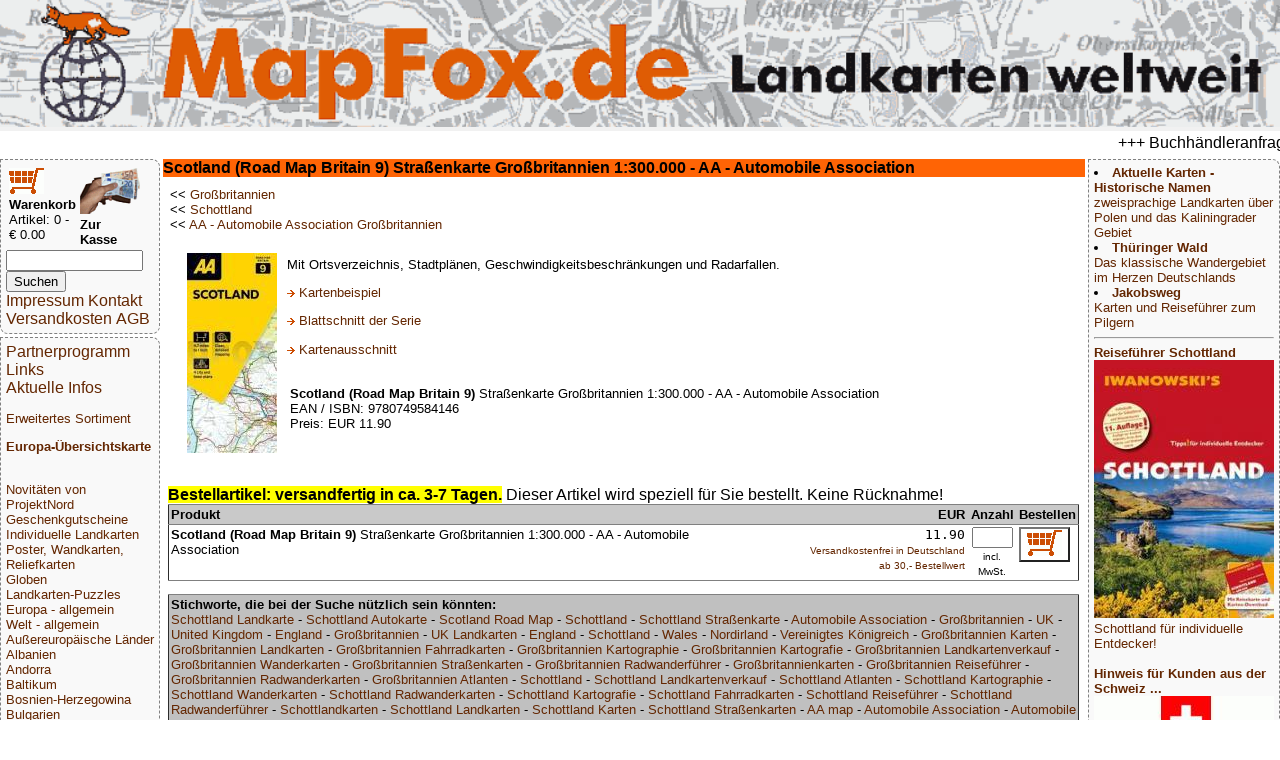

--- FILE ---
content_type: text/html; charset=UTF-8
request_url: https://mapfox.de/9780749560720-a-Scotland--Road-Map-Britain-9--Stra--enkarte-Gro--britannien-1-300-000---AA---Automobile-Association
body_size: 5495
content:
<!DOCTYPE HTML>
<html lang="de"><head>
    <meta http-equiv="content-type" content="text/html; charset=ISO-8859-1"/>
	<meta name="title" content="Reisef&uuml;hrer, Wanderkarten, Stra&szlig;enkarten und alle anderen Karten &amp; Stadtpl&auml;ne online kaufen - Mollenhauer &amp; Treichel GbR"/>
	<meta name="description" content="Scotland (Road Map Britain 9) Straßenkarte Großbritannien 1:300.000 - AA - Automobile Association, ArtikelNr: 9780749560720) | MapFox.de ist Ihr Onlineshop f&uuml;r Wanderkarten, Reiseliteratur, Wanderf&uuml;hrer, Kartographische Produkte, Karten und Stra&szlig;enkarten - Versand kostenlos in Deutschland ab EUR 30"/>	
	<meta name="keywords" content="Reisebuchhandlung, Landkartengesch&auml;ft"/>
	<meta name="format-detection" content="telephone=no"/>
	<meta name="robots" content="INDEX,FOLLOW"/>
	<meta name="viewport" content="width=device-width, initial-scale=1.0"/>
	<!--WEITERLEITUNG-->
	<title>Scotland (Road Map Britain 9) Straßenkarte Großbritannien 1:300.000 - AA - Automobile Association - Wanderkarten online kaufen, Radwanderkarten online kaufen, Landkarten kaufen, Landkarten bestellen, Stra&szlig;enkarten kaufen, Reisef&uuml;hrer, Stadtplan, Wanderf&uuml;hrer, Reiseliteratur, Strassenkarte, topographische Karte - MapFox.de - Landkarten weltweit - Landkarten weltweit</title>
	<link rel="stylesheet" type="text/css" href="style.css"/>
</head>
<body>
	<header>
		<A HREF="index.php" target="_top"><img src="MapFox_logo_1000.gif" style="width:100%; height: auto;" alt="Willkommen bei MapFox" title="Europa-Karte zum Anklicken"></A>
	</header>
	<breakingnews>
	<marquee scrolldelay=200>+++ Buchh&auml;ndleranfragen willkommen! Tel. 0431-666 75 99 +++</marquee>
	</breakingnews>

	<shopper>
	   <table border="0" width="70%"><tr><td>
<FORM NAME="warenkorb" ACTION="hopper.php" target="_top" method="POST">
	<input type="image" src="einkaufswagen.gif"> <b>Warenkorb</b>
</FORM>
<FONT SIZE=-1>Artikel: 0 - &euro; 0.00</FONT>
</td><td>
<FORM NAME="kasse" ACTION="order.php" method="POST" target="_top">
<input type="image" src="zur_kasse.gif"><b>Zur Kasse</b>
</FORM>
</td></tr>
</table>

<form name="suche" action="volltext.php" method="GET" target="_top">
<input type="text" name="suchwort" size="15" maxlength="30" value=""> 
<input type="SUBMIT" name="senden" value="Suchen"></form>
<A HREF="impressum.php" target="_top">Impressum Kontakt</A>
<A HREF="agb.php#VERSAND" TARGET="AGB">Versandkosten</A>
<A HREF="agb.php" TARGET="AGB">AGB</A>
	</shopper>
	<ueberschrift>
		<b>Scotland (Road Map Britain 9)</b> Straßenkarte Großbritannien 1:300.000 - AA - Automobile Association
	</ueberschrift>
	<main>
		<table border="0" cellpadding="2" cellspacing="0" width="100%">
 <tr>
 <td width="100%">&lt;&lt; <A HREF="WG_2401-Großbritannien#9780749560720" title="weitere Artikel zu Großbritannien" target="_top">Großbritannien</A><br>&lt;&lt; <A HREF="WG_2412-Schottland#9780749560720" title="weitere Artikel zu Schottland" target="_top">Schottland</A><br>&lt;&lt; <A HREF="WG_8237-AA---Automobile-Association-Großbritannien#9780749560720" title="weitere Artikel zu AA - Automobile Association Großbritannien" target="_top">AA - Automobile Association Großbritannien</A><br></td>
 <td align="left" colspan="2">&nbsp</td>
 </tr>
 <tr><td>

    <table border="0" cellpadding="2" cellspacing="5" width="100%">
 <tr><td>
 <A HREF="bild.php?bild=9780749560720.jpg" title="Bild vergr&ouml;&szlig;ern" target="_top"><img src="makeimg.php?bild=9780749560720.jpg&maxx=200&maxy=200" ALT="Cover" HSPACE=10 VSPACE=10 BORDER=0 align=left></A><p valign=top>Mit Ortsverzeichnis, Stadtplänen, Geschwindigkeitsbeschränkungen und Radarfallen. <p><img src="info_blau.gif"> <A HREF="bild.php?bild=9780749560645_beispiel.jpg">Kartenbeispiel</A></p> <p><img src="info_blau.gif"> <A HREF="bild.php?bild=WG_8237RM_bereich.jpg">Blattschnitt der Serie</A></p></p><p><IMG SRC="info_blau.gif"> <A HREF="bild.php?bild=9780749560720_bereich.jpg" title="Blattschnitt / Bereich" ALT="Kartenausschnitt" target="_top">Kartenausschnitt</A><BR></p>
 <table><tr><td>
	<p align=left>
		<b>Scotland (Road Map Britain 9)</b> Straßenkarte Großbritannien 1:300.000 - AA - Automobile Association<br>
		EAN / ISBN: 9780749584146<br>
		Preis: EUR 11.90
	</p>
 </td></tr>
 </table>
 </td></tr>
</table> 
 		 </td>
 	 </tr>
 </table>
 <p>
 <FORM NAME="form" ACTION="hopper.php" METHOD="POST" target="_top">
 <table border="1" cellpadding="2" cellspacing="0" width="100%" rules="rows">
<!--<colgroup>
			 <col width="400fr">
			 <col width="1fr">
			 <col width="60fr">
			 <col width="80fr">
			 <col width="50fr">
</colgroup>-->
 <tr bgcolor="#C9C9C9">
 <td align="left"><b>Produkt </b><!--SCHATTENHINWEIS2--></td>
 <td align="leftt"> </td>
 <td align="right"><b>EUR</b></td>
 <td align="center"><b>Anzahl</b></td>
 <td align="right"><b>Bestellen</b></td>
 </tr>
<tr>
 <td valign=center><b>Scotland (Road Map Britain 9)</b> Straßenkarte Großbritannien 1:300.000 - AA - Automobile Association</td>
 <td align="left"><A HREF="lieferfristen.php" title="Verf&uuml;gbarkeit" target="_top">  </A></td>
 <td valign="bottom" align="right"><code>11.90</code><br><font size=-2><A HREF="agb.php#VERSAND" target="AGB" title="Ab 30,- EUR Bestellwert zahlen Sie keine Versandkosten (innerhalb Deutschlands)">
Versandkostenfrei in Deutschland ab&nbsp;30,-&nbsp;Bestellwert</font>
</A></font></td>
 <td valign="bottom" align="center"><input type="text" name="9780749560720" size="3" maxlength="3" value="" ><br><font size=-2>incl. MwSt.</font></td>
 <td>
 <button type="submit" style="background-color:white" name="art_shopper_9780749560720" value="1" title="Gew&uuml;nschte Anzahl in den Einkaufskorb legen"><img src="einkaufswagen.gif" ALT="in den Einkaufswagen legen"></button>
 </td>
 </tr>

<span style="border:none; background-color:#FFFF00; color:black; padding-left:5; padding-right:5"><b>Bestellartikel: versandfertig in ca. 3-7 Tagen.</b></span> Dieser Artikel wird speziell f&uuml;r Sie bestellt. Keine R&uuml;cknahme!
 </table>
 <p>
 
 <table border="1" cellpadding="2" cellspacing="0" width="100%" rules="rows">
<td width="100%" style="background-color:silver; font-size:12"><b>Stichworte, die bei der Suche n&uuml;tzlich sein k&ouml;nnten:</b><br><A HREF="volltext.php?suchwort=Schottland+Landkarte" target="_top">Schottland Landkarte</A> - <A HREF="volltext.php?suchwort=Schottland+Autokarte" target="_top">Schottland Autokarte</A> - <A HREF="volltext.php?suchwort=Scotland+Road+Map" target="_top">Scotland Road Map</A> - <A HREF="volltext.php?suchwort=Schottland" target="_top">Schottland</A> - <A HREF="volltext.php?suchwort=Schottland+Stra%C3%9Fenkarte" target="_top">Schottland Straßenkarte</A> - <A HREF="volltext.php?suchwort=Automobile+Association" target="_top">Automobile Association</A> - <A HREF="volltext.php?suchwort=Gro%C3%9Fbritannien" target="_top">Großbritannien</A> - <A HREF="volltext.php?suchwort=UK" target="_top">UK</A> - <A HREF="volltext.php?suchwort=United+Kingdom" target="_top">United Kingdom</A> - <A HREF="volltext.php?suchwort=England" target="_top">England</A> - <A HREF="volltext.php?suchwort=Gro%C3%9Fbritannien" target="_top">Großbritannien</A> - <A HREF="volltext.php?suchwort=UK+Landkarten" target="_top">UK Landkarten</A> - <A HREF="volltext.php?suchwort=England" target="_top">England</A> - <A HREF="volltext.php?suchwort=Schottland" target="_top">Schottland</A> - <A HREF="volltext.php?suchwort=Wales" target="_top">Wales</A> - <A HREF="volltext.php?suchwort=Nordirland" target="_top">Nordirland</A> - <A HREF="volltext.php?suchwort=Vereinigtes+K%C3%B6nigreich" target="_top">Vereinigtes Königreich</A> - <A HREF="volltext.php?suchwort=Gro%C3%9Fbritannien+Karten" target="_top">Großbritannien Karten</A> - <A HREF="volltext.php?suchwort=Gro%C3%9Fbritannien+Landkarten" target="_top">Großbritannien Landkarten</A> - <A HREF="volltext.php?suchwort=Gro%C3%9Fbritannien+Fahrradkarten" target="_top">Großbritannien Fahrradkarten</A> - <A HREF="volltext.php?suchwort=Gro%C3%9Fbritannien+Kartographie" target="_top">Großbritannien Kartographie</A> - <A HREF="volltext.php?suchwort=Gro%C3%9Fbritannien+Kartografie" target="_top">Großbritannien Kartografie</A> - <A HREF="volltext.php?suchwort=Gro%C3%9Fbritannien+Landkartenverkauf" target="_top">Großbritannien Landkartenverkauf</A> - <A HREF="volltext.php?suchwort=Gro%C3%9Fbritannien+Wanderkarten" target="_top">Großbritannien Wanderkarten</A> - <A HREF="volltext.php?suchwort=Gro%C3%9Fbritannien+Stra%C3%9Fenkarten" target="_top">Großbritannien Straßenkarten</A> - <A HREF="volltext.php?suchwort=Gro%C3%9Fbritannien+Radwanderf%C3%BChrer" target="_top">Großbritannien Radwanderführer</A> - <A HREF="volltext.php?suchwort=Gro%C3%9Fbritannienkarten" target="_top">Großbritannienkarten</A> - <A HREF="volltext.php?suchwort=Gro%C3%9Fbritannien+Reisef%C3%BChrer" target="_top">Großbritannien Reiseführer</A> - <A HREF="volltext.php?suchwort=Gro%C3%9Fbritannien+Radwanderkarten" target="_top">Großbritannien Radwanderkarten</A> - <A HREF="volltext.php?suchwort=Gro%C3%9Fbritannien+Atlanten" target="_top">Großbritannien Atlanten</A> - <A HREF="volltext.php?suchwort=Schottland" target="_top">Schottland</A> - <A HREF="volltext.php?suchwort=Schottland+Landkartenverkauf" target="_top">Schottland Landkartenverkauf</A> - <A HREF="volltext.php?suchwort=Schottland+Atlanten" target="_top">Schottland Atlanten</A> - <A HREF="volltext.php?suchwort=Schottland+Kartographie" target="_top">Schottland Kartographie</A> - <A HREF="volltext.php?suchwort=Schottland+Wanderkarten" target="_top">Schottland Wanderkarten</A> - <A HREF="volltext.php?suchwort=Schottland+Radwanderkarten" target="_top">Schottland Radwanderkarten</A> - <A HREF="volltext.php?suchwort=Schottland+Kartografie" target="_top">Schottland Kartografie</A> - <A HREF="volltext.php?suchwort=Schottland+Fahrradkarten" target="_top">Schottland Fahrradkarten</A> - <A HREF="volltext.php?suchwort=Schottland+Reisef%C3%BChrer" target="_top">Schottland Reiseführer</A> - <A HREF="volltext.php?suchwort=Schottland+Radwanderf%C3%BChrer" target="_top">Schottland Radwanderführer</A> - <A HREF="volltext.php?suchwort=Schottlandkarten" target="_top">Schottlandkarten</A> - <A HREF="volltext.php?suchwort=Schottland+Landkarten" target="_top">Schottland Landkarten</A> - <A HREF="volltext.php?suchwort=Schottland+Karten" target="_top">Schottland Karten</A> - <A HREF="volltext.php?suchwort=Schottland+Stra%C3%9Fenkarten" target="_top">Schottland Straßenkarten</A> - <A HREF="volltext.php?suchwort=AA+map" target="_top">AA map</A> - <A HREF="volltext.php?suchwort=Automobile+Association" target="_top">Automobile Association</A> - <A HREF="volltext.php?suchwort=Automobile+Association+Landkarten" target="_top">Automobile Association Landkarten</A> - <A HREF="volltext.php?suchwort=Gro%C3%9Fbritannien+Stra%C3%9Fenkarten" target="_top">Großbritannien Straßenkarten</A> - <A HREF="volltext.php?suchwort=Gro%C3%9Fbritannien+Landkarten" target="_top">Großbritannien Landkarten</A></td>
 </table>
 </FORM>
		<hr><p><b>Zuletzt angesehene Artikel:</b></p><TABLE><tr><td><A HREF="9780749560720-a-Scotland--Road-Map-Britain-9--Straßenkarte-Großbritannien-1-300-000---AA---Automobile-Association" title="Artikel erneut ansehen" target="_top" ALT="Titelbild"><img src="makeimg.php?bild=9780749560720.jpg&maxx=50&maxy=50" ALT="Cover"></A></td><td width=100%><b>Scotland (Road Map Britain 9)</b> Straßenkarte Großbritannien 1:300.000 - AA - Automobile Association</td></tr></TABLE><br>	</main>
	<nav>
	<A HREF="partnerinfo.php" target="_top">Partnerprogramm</A>
<A HREF="links.php" target="_top">Links</A>

<br><A HREF="news.php" target="_top">Aktuelle Infos</A>
<p>
<p>
<A HREF="WG_8888.php" target="_top">Erweitertes Sortiment</A>
<p>
<A HREF="index.php" target="_top"><b>Europa-&Uuml;bersichtskarte</b></A>
<p>
<div class="laenderliste">
 <br><A HREF="WG_99000-Novitäten-von-ProjektNord" target="_top">Novitäten von ProjektNord</A><br><A HREF="WG_10001-Geschenkgutscheine" target="_top">Geschenkgutscheine</A><br><A HREF="WG_88888-Individuelle-Landkarten" target="_top">Individuelle Landkarten</A><br><A HREF="WG_450-Poster--Wandkarten--Reliefkarten" target="_top">Poster, Wandkarten, Reliefkarten</A><br><A HREF="WG_7000-Globen" target="_top">Globen</A><br><A HREF="WG_3000-Landkarten-Puzzles" target="_top">Landkarten-Puzzles</A><br><A HREF="WG_4000-Europa---allgemein" target="_top">Europa - allgemein</A><br><A HREF="WG_4001-Welt---allgemein" target="_top">Welt - allgemein</A><br><A HREF="WG_5000-Außereuropäische-Länder" target="_top">Außereuropäische Länder</A><br><A HREF="WG_170-Albanien" target="_top">Albanien</A><br><A HREF="WG_65-Andorra" target="_top">Andorra</A><br><A HREF="WG_11003-Baltikum" target="_top">Baltikum</A><br><A HREF="WG_970-Bosnien-Herzegowina" target="_top">Bosnien-Herzegowina</A><br><A HREF="WG_16-Bulgarien" target="_top">Bulgarien</A><br><A HREF="WG_50-Belgien" target="_top">Belgien</A><br><A HREF="WG_500-Benelux" target="_top">Benelux</A><br><A HREF="WG_6-Dänemark" target="_top">Dänemark</A><br><A HREF="WG_1-Deutschland" target="_top">Deutschland</A><br><A HREF="WG_61-Estland" target="_top">Estland</A><br><A HREF="WG_135-Finnland" target="_top">Finnland</A><br><A HREF="WG_2001-Frankreich" target="_top">Frankreich</A><br><A HREF="WG_18-Griechenland" target="_top">Griechenland</A><br><A HREF="WG_2401-Großbritannien" target="_top">Großbritannien</A><br><A HREF="WG_2402-Irland" target="_top">Irland</A><br><A HREF="WG_8-Island" target="_top">Island</A><br><A HREF="WG_15-Italien" target="_top">Italien</A><br><A HREF="WG_64-Kosovo" target="_top">Kosovo</A><br><A HREF="WG_5-Kroatien" target="_top">Kroatien</A><br><A HREF="WG_62-Lettland" target="_top">Lettland</A><br><A HREF="WG_60-Liechtenstein" target="_top">Liechtenstein</A><br><A HREF="WG_63-Litauen" target="_top">Litauen</A><br><A HREF="WG_220-Luxemburg" target="_top">Luxemburg</A><br><A HREF="WG_37-Malta" target="_top">Malta</A><br><A HREF="WG_2005-Mittelmeer-und-Mittelmeer-Inseln" target="_top">Mittelmeer und Mittelmeer-Inseln</A><br><A HREF="WG_17-Moldawien" target="_top">Moldawien</A><br><A HREF="WG_136-Montenegro" target="_top">Montenegro</A><br><A HREF="WG_140-Niederlande" target="_top">Niederlande</A><br><A HREF="WG_960-Nordmazedonien" target="_top">Nordmazedonien</A><br><A HREF="WG_81-Norwegen" target="_top">Norwegen</A><br><A HREF="WG_9-Österreich" target="_top">Österreich</A><br><A HREF="WG_4-Polen" target="_top">Polen</A><br><A HREF="WG_2003-Portugal" target="_top">Portugal</A><br><A HREF="WG_900-Rumänien" target="_top">Rumänien</A><br><A HREF="WG_1000-Russland" target="_top">Russland</A><br><A HREF="WG_19-Schweden" target="_top">Schweden</A><br><A HREF="WG_97-Schweiz" target="_top">Schweiz</A><br><A HREF="WG_980-Serbien" target="_top">Serbien</A><br><A HREF="WG_11004-Skandinavien" target="_top">Skandinavien</A><br><A HREF="WG_3-Slowakei" target="_top">Slowakei</A><br><A HREF="WG_950-Slowenien" target="_top">Slowenien</A><br><A HREF="WG_2002-Spanien" target="_top">Spanien</A><br><A HREF="WG_2-Tschechien" target="_top">Tschechien</A><br><A HREF="WG_210-Türkei" target="_top">Türkei</A><br><A HREF="WG_2600-Ukraine" target="_top">Ukraine</A><br><A HREF="WG_7-Ungarn" target="_top">Ungarn</A><br><A HREF="WG_1100-Weißrussland--Belarus-" target="_top">Weißrussland (Belarus)</A><br><A HREF="WG_30-Zypern" target="_top">Zypern</A><br><A HREF="WG_8000-Verlage" target="_top">Verlage</A><br><A HREF="WG_9000-Digitale-Landkarten-auf-CD-ROM---DVD--SD-Karte" target="_top">Digitale Landkarten auf CD-ROM / DVD, SD-Karte</A><br><A HREF="WG_9080-Reisen-allgemein" target="_top">Reisen allgemein</A><br><A HREF="WG_8500-Astronomische-Karten-und-Bücher" target="_top">Astronomische Karten und Bücher</A><br><A HREF="WG_9995-NonBooks-und-Zubehör" target="_top">NonBooks und Zubehör</A><br><A HREF="WG_9999-Schnäppchen---Restposten---Mängelexemplare" target="_top">Schnäppchen - Restposten - Mängelexemplare</A><br><A HREF="WG_11000-Top-Destinationen" target="_top">Top-Destinationen</A><br><A HREF="WG_8888-Extra-Sortiment" target="_top">Extra-Sortiment</A><br><A HREF="WG_10000-Wanderwege---Routen---Fernradwege" target="_top">Wanderwege - Routen - Fernradwege</A><br><A HREF="WG_9998-Literatur-über-Landkarten--Vermessung--Entdeckungen" target="_top">Literatur über Landkarten, Vermessung, Entdeckungen</A><br><A HREF="WG_4512-Historische-Landkarten" target="_top">Historische Landkarten</A>
 </div>
<P>
<A HREF="WG_9999.php" target="_top">Schn&auml;ppchen</A>
</P>
<P>
<A HREF="sitemap.php" target="_top">Gesamt&uuml;bersicht</A>
<P>

<A HREF="index.php" target="_top">Startseite</A>
	</nav>
	<aside>
		<li><A HREF="WG_11009-Zweisprachige-Landkarten" target="_top"><b>Aktuelle Karten - Historische Namen</b><br>zweisprachige Landkarten über Polen und das Kaliningrader Gebiet</A><br><li><A HREF="WG_1210-Thüringer-Wald" target="_top"><b>Thüringer Wald</b><br>Das klassische Wandergebiet im Herzen Deutschlands</A><br><li><A HREF="WG_11001-Jakobsweg" target="_top"><b>Jakobsweg</b><br>Karten und Reiseführer zum Pilgern</A><br></ul><hr><A HREF="9783933041456-a-Schottland-Reisehandbuch---Iwanowski-acute-s-Reisebuchverlag---Reiseführer-9783861972051"target="_top"><b>Reiseführer Schottland</b><img src="makeimg.php?bild=9783933041456.jpg&maxx=180&maxy=500" ALT="Top Ziel">
				<br>Schottland für individuelle Entdecker!</A><br><br><A HREF="/9780749560720-a-Scotland--Road-Map-Britain-9--Stra--enkarte-Gro--britannien-1-300-000---AA---Automobile-Association"target="_top"><b>Hinweis für Kunden aus der Schweiz ...<br></b><img src="makeimg.php?bild=schweiz.gif&maxx=180&maxy=500" ALT="Top Ziel">
				<br>Bei Zahlung auf unser Postfinance-Konto fallen keine Auslandsspesen an.</A><br><br><A HREF="WG_10001-Geschenkgutscheine"target="_top"><b>Der Kartenfux zum Verschenken</b><img src="makeimg.php?bild=GUTSCHEIN30.jpg&maxx=180&maxy=500" ALT="Top Ziel">
				<br>Jetzt Urlaubs-Vorfreude schenken mit einem Mapfox-Gutschein</A><br><br><A HREF="WG_88888-Individuelle-Landkarten"target="_top"><b>Die Topographische Karte von Irgendwo?</b><img src="makeimg.php?bild=PN_OSM_STD100.jpg&maxx=180&maxy=500" ALT="Top Ziel">
				<br>... gibt´s hier. Weltweit.</A><br><br><A HREF="8717953190505-a-Sitzball-Weltkugel---aufblasbar--�--75-cm--Balanceplanet"target="_top"><b>Dieser Sitzball ...</b><img src="makeimg.php?bild=8717953190505_adv.jpg&maxx=180&maxy=500" ALT="Top Ziel">
				<br>... ist ein detaillierter Globus</A><br><br><A HREF="PP_GPAP-a-Geschenkpapier-MAPS-9789460090721"target="_top"><b>Die Welt ist ein Geschenkpapier</b><img src="makeimg.php?bild=PP_GPAP_beispiel.jpg&maxx=180&maxy=500" ALT="Top Ziel">
				<br></A><br><br><A HREF="4260647069600-a-Deutschland-3D-1000-Teile---Panorama-Puzzle-Extragoods"target="_top"><b>Deutschland in 1000 Teilen</b><img src="makeimg.php?bild=4260647069600.jpg&maxx=180&maxy=500" ALT="Top Ziel">
				<br>... unser schönstes Panorama-Puzzle</A><br><br><A HREF="4033477823151-a-Anti-Stress-Globus--�--ca--8-cm-"target="_top"><b>GESTRESST???</b><img src="makeimg.php?bild=4033477823151_handhabung.jpg&maxx=180&maxy=500" ALT="Top Ziel">
				<br>... dagegen gibt´s den Anti-Stress-Globus von MapFox</A><br><br><A HREF="4260153734184-a-Welt-puzzle-magnets--deutsch----100-Teile-33-x-23-cm-City-Puzzle-Extragoods"target="_top"><b>Magnetpuzzle WELT</b><img src="makeimg.php?bild=4260153734184.jpg&maxx=180&maxy=500" ALT="Top Ziel">
				<br></A><br><br><A HREF="WG_8439-Vianina---Stadtplan-Poster"target="_top"><b>Vianina Stadtplan-Poster</b><img src="makeimg.php?bild=VIA_HAM_A4_beispiel.jpg&maxx=180&maxy=500" ALT="Top Ziel">
				<br></A><br><br><A HREF="WG_3000-Landkarten-Puzzles"target="_top"><b>Landkarten-Puzzles</b><img src="makeimg.php?bild=LARSEN_K72_beispiel.jpg&maxx=180&maxy=500" ALT="Top Ziel">
				<br>Wunderschöne Geschenkidee für helle Köpfchen ab 5 J.</A><br><br><A HREF="WG_9996-Stadtplan-Umhängetaschen---Landkarten-Schultertaschen"target="_top"><b>Schicke Taschen</b><img src="makeimg.php?bild=4250275902011.jpg&maxx=180&maxy=500" ALT="Top Ziel">
				<br></A><br><br><A HREF="WG_451-Schreibunterlagen"target="_top"><b>Schreibtisch-Unterlagen</b><img src="makeimg.php?bild=9783938842317.jpg&maxx=180&maxy=500" ALT="Top Ziel">
				<br>So prägt sich die Deutschlandkarte ein!</A><br><br><A HREF="WG_4512-Historische-Landkarten"target="_top"><b>Historische Landkarten</b><img src="makeimg.php?bild=GMP_B004.jpg&maxx=180&maxy=500" ALT="Top Ziel">
				<br></A><br><br><A HREF="WG_8320-albedo39"target="_top"><b>Die Welt aus dem All</b><img src="makeimg.php?bild=9783939955160.jpg&maxx=180&maxy=500" ALT="Top Ziel">
				<br>Dekorative Satellitenbild-Poster in gestochen scharfer Auflösung!</A><br><br><A HREF="WG_9995-NonBooks-und-Zubehör"target="_top"><b>Foxxi der Kuschelfuchs</b><img src="makeimg.php?bild=foxxi.jpg&maxx=180&maxy=500" ALT="Top Ziel">
				<br>Der MapFox-Fuchs jetzt auch zum Kuscheln!</A><br><br>
	</aside>
	<footer>
		<p>&copy; 2026 MapFox.de</p>
	</footer>

</body></html>
<!--MAP-->